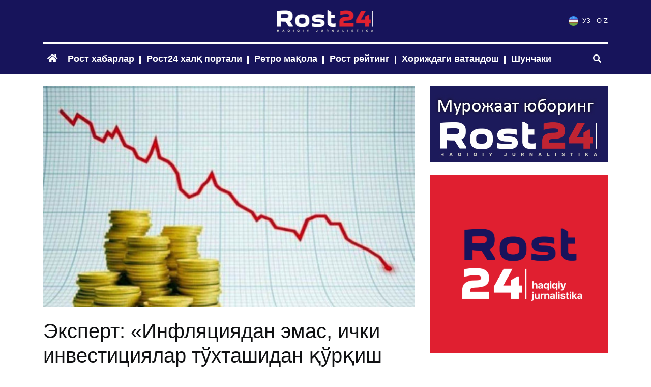

--- FILE ---
content_type: text/html; charset=UTF-8
request_url: https://rost24.uz/uz/news/271
body_size: 40079
content:
<!DOCTYPE html>
<html lang="uz">

<head>
    <meta charset="utf-8">
    <meta name="viewport" content="width=device-width, initial-scale=1">
    <title> - Эксперт: «Инфляциядан эмас, ички инвестициялар тўхташидан қўрқиш керак» </title>

    <link href="/css/app.css?id=1680895333" rel="stylesheet">

    <link rel="apple-touch-icon" sizes="57x57" href="/favicons/apple-icon-57x57.png">
    <link rel="apple-touch-icon" sizes="60x60" href="/favicons/apple-icon-60x60.png">
    <link rel="apple-touch-icon" sizes="72x72" href="/favicons/apple-icon-72x72.png">
    <link rel="apple-touch-icon" sizes="76x76" href="/favicons/apple-icon-76x76.png">
    <link rel="apple-touch-icon" sizes="114x114" href="/favicons/apple-icon-114x114.png">
    <link rel="apple-touch-icon" sizes="120x120" href="/favicons/apple-icon-120x120.png">
    <link rel="apple-touch-icon" sizes="144x144" href="/favicons/apple-icon-144x144.png">
    <link rel="apple-touch-icon" sizes="152x152" href="/favicons/apple-icon-152x152.png">
    <link rel="apple-touch-icon" sizes="180x180" href="/favicons/apple-icon-180x180.png">
    <link rel="icon" type="image/png" sizes="192x192" href="/favicons/android-icon-192x192.png">
    <link rel="icon" type="image/png" sizes="32x32" href="/favicons/favicon-32x32.png">
    <link rel="icon" type="image/png" sizes="96x96" href="/favicons/favicon-96x96.png">
    <link rel="icon" type="image/png" sizes="16x16" href="/favicons/favicon-16x16.png">
    <link rel="manifest" href="/manifest.json">
    <meta name="theme-color" content="#17145b">
    <meta name="msapplication-TileColor" content="#17145b">
    <meta name="msapplication-TileImage" content="/favicons/ms-icon-144x144.png">

        <meta name="description" content="﻿Иқтисодчи Абдулла Абдуқодиров Ўзбекистон иқтисодий блоки юритаётган иқтисодий сиёсатда кў...">
    <meta property="og:url" content="https://rost24.uz/uz/news/271">
    <meta property="og:title" content="">
    <meta property="og:description" content="﻿Иқтисодчи Абдулла Абдуқодиров Ўзбекистон иқтисодий блоки юритаётган иқтисодий сиёсатда кў...">
    <meta property="og:site_name" content="Rost24">
    <meta property="og:locale" content="uz">
    <meta property="og:type" content="article">
    <meta property="og:image" content="https://rost24.uz/storage/cc/b0/98/755/conversions/tYcK77oS-large.jpg">
</head>

<body>
        <div class="header">
    
    <div class="container">
        <div class="py-3">
            <div class="row align-items-center">
                <div class="col-md-4">
                    <div class="d-none d-lg-block header__socials">
                                            </div>
                </div>
                <div class="col-auto col-md-4">
                    <div class="header__logo text-center">
                        <a href="https://rost24.uz/uz">
                            <img src="https://rost24.uz/img/logo.png?v=3" class="img-responsive">
                        </a>
                    </div>
                </div>
                <div class="col col-md-4 d-flex justify-content-end">
                    <ul class="header__locales">
                        <li>
                            <a href="https://rost24.uz/uz">
                                <img src="https://rost24.uz/img/flag_uz.png" class="mr-1" /> УЗ
                            </a>
                        </li>
                        <li class="ml-2">
                            <a href="https://rost24.uz/oz">O`Z</a>
                        </li>
                    </ul>
                </div>
            </div>
        </div>

        <nav class="navbar navbar-expand-lg navbar-dark px-0">
            <button class="navbar-toggler" type="button" data-toggle="collapse" data-target="#headerNav"
                aria-controls="navbarSupportedContent" aria-expanded="false" aria-label="Toggle navigation">
                <i class="fas fa-bars"></i>
            </button>

            <div class="d-lg-none header__socials">
                            </div>

            <button type="button" class="btn btn-link order-xl-1" data-toggle="modal" data-target="#searchModal">
                <i class="fas fa-search"></i>
            </button>

            <div class="collapse navbar-collapse" id="headerNav">
                <ul class="navbar-nav mr-auto">
                    <li class="nav-item active">
                        <a class="nav-link" href="https://rost24.uz/uz">
                            <i class="fas fa-home"></i>
                        </a>
                    </li>

                                            <li class="nav-item with-border">
                            <a class="nav-link" href="https://rost24.uz/uz/categories/1" data-toggle="tooltip"
                                data-placement="bottom" title="Фақат рост, расмий тасдиқлаган, ишончли хабарлар">
                                Рост хабарлар
                            </a>
                        </li>
                                            <li class="nav-item with-border">
                            <a class="nav-link" href="https://rost24.uz/uz/categories/2" data-toggle="tooltip"
                                data-placement="bottom" title="Халқ портали — мурожаат қилинг, савол йўлланг. Сизни қандай муаммо қийнамоқда...">
                                Рост24 халқ портали
                            </a>
                        </li>
                                            <li class="nav-item with-border">
                            <a class="nav-link" href="https://rost24.uz/uz/categories/3" data-toggle="tooltip"
                                data-placement="bottom" title="Тарих ва тақдирларни ўзгартирган журналистик асарлар">
                                Ретро мақола
                            </a>
                        </li>
                                            <li class="nav-item with-border">
                            <a class="nav-link" href="https://rost24.uz/uz/categories/4" data-toggle="tooltip"
                                data-placement="bottom" title="барча давлат ва жамоат ташкилотларининг турли йўналишлардаги рост рейтинглари">
                                Рост рейтинг
                            </a>
                        </li>
                                            <li class="nav-item with-border">
                            <a class="nav-link" href="https://rost24.uz/uz/categories/5" data-toggle="tooltip"
                                data-placement="bottom" title="Ўзбекистондан ташқаридаги юртдошларимиз учун минбар">
                                Хориждаги ватандош
                            </a>
                        </li>
                                            <li class="nav-item with-border">
                            <a class="nav-link" href="https://rost24.uz/uz/categories/6" data-toggle="tooltip"
                                data-placement="bottom" title="Шунчаки — барча учун керакли маълумотлар манбаи">
                                Шунчаки
                            </a>
                        </li>
                    
                    
                </ul>
            </div>
        </nav>
    </div>
    
</div>
    <div class="modal fade search-modal" id="searchModal">
    <div class="modal-dialog px-3">
        <div class="modal-content">
            <div class="row no-gutters">
                <div class="col-auto mr-4 d-flex align-items-center">
                    <i class="fas fa-search"></i>
                </div>

                <div class="col">
                    <form action="https://rost24.uz/uz/search">
                        <input
                            type="text"
                            name="q"
                            class="form-control form-control-lg"
                            placeholder="Қидирув"
                        />
                    </form>
                </div>
            </div>
        </div>
    </div>
</div>

    <div class="pt-4">
        
<div class="container">

<div class="row">
    <div class="col-lg-8">
        <div class="pg-article mb-4">
            <div class="mb-4">
                <img src="https://rost24.uz/storage/cc/b0/98/755/conversions/tYcK77oS-large.jpg" class="img-fluid w-100"/>
            </div>

            <h1>Эксперт: «Инфляциядан эмас, ички инвестициялар тўхташидан қўрқиш керак» </h1>

            <div class="article-stats">
            13.04.2021 00:48

        
    
    
</div>

            <div class="my-4 editor-text"><p style="text-align:justify;"><span style="background-color:rgb(255,255,255);color:rgba(0,0,0,0.87);"><strong>﻿Иқтисодчи Абдулла Абдуқодиров Ўзбекистон иқтисодий блоки юритаётган иқтисодий сиёсатда кўзга ташланаётган айрим муаммолар ва&nbsp;иқтисодий ўсишга салбий таъсир қилаётган омиллар ҳақида гапирди.</strong></span></p><p style="text-align:center;"><strong>Инфляция 11 фоиз деб айтиляпти, унда нега банк ставкалари 25 фоиз?</strong></p><p style="text-align:justify;">Мутахассиснинг айтишича, ташқаридан қараганда республика иқтисодий блоки ўртасидаги ҳамкорлик юқори даражада эмаслиги кўринади. Чунки улар олдинга сураётган иқтисодий сиёсат қарама-қарши йўналишларга эга ва бу тескари натижаларга олиб келиши мумкин.</p><blockquote><p style="text-align:justify;"><i>«Марказий банк бугунги кунда инфляция даражасини тушириш биз учун энг муҳим масаладир, деб айтяпти. Кечирасиз, унда иқтисодни ривожлантириш кимнинг масаласи?</i></p><p style="text-align:justify;"><i>Агар Марказий банк кредит даражасини белгилайдиган асосий орган бўлса, тадбиркор кредит оламан деб банкка борса-ю, у ерда ставкани 25–28 фоиз деб турса, қайси тадбиркор қарз олиб, уни 2 ёки 5 йил ишлатиб, яна 2–3 баробар қилиб қайтиб беради. Бундай бизнеснинг ўзи йўқ. Бунда самарадорлик бўлмайди. Чунки инфляция 11 фоиз деб айтиляпти, унда нега банк ставкалари 25 фоиз? Нега Марказий банк тижорат банкларига кўп йилларга мўлжалланган «узун сўмлар»ни бермайди? Нега бизнинг банклар ана шу «узун пуллар»ни топиш учун чет эл капитал бозори ва банклардан кредитлар олиши керак? Бу пуллар барибир иқтисодиётга киряпти қарз сифатида. Нега у пуллардан Марказий банк қўрқмайди-ю, ўзи бериши мумкин бўлган узоқ муддатли кредитлардан қўрқади?</i></p><p style="text-align:justify;"><i>Мен айтмоқчи бўлган фикр, бугунги кунда бизнинг иқтисодиётимизни асосий ушлаб турган нарса, иқтисодий блок (Марказий банк, Молия ва Иқтисодиёт вазирликлари) ўртасида иқтисодиётни ривожлантиришга қаратилган ҳамкорликни кўрмаяпмиз.</i></p><p style="text-align:justify;"><i>Биттаси инфляцияни пасайтираман деса, бошқаси қурилишга кредит берайлик деяпти. Қурилишга катта-катта миқдорда пул бериш, ипотекани ривожлантириш – бу қўшимча эмиссия ёки қарз олиш билан баробар. Демак, бунинг барибир инфляцияга таъсири бор.</i></p><p style="text-align:justify;"><i>Инфляцияни камайтириш, бу фақатгина умумий пул массасини камайтириш дегани эмас. Умумий талаб билан таклиф ўртасидаги мувозанат ушлаб турилсагина инфляция камаяди», – деди молиячи.</i></p></blockquote><p style="text-align:center;"><strong>Бугунги энг муҳим масала – мамлакатни иқтисодий ривожлантириш</strong></p><p style="text-align:justify;">Абдулла Абдуқодиров бугунги кунда мамлакатни иқтисодий ривожлантириш энг муҳим масала эканини таъкидлаб ўтди.</p><blockquote><p style="text-align:justify;"><i>«Айрим йўналишларга қарз эвазига маблағ йўналтириш, дунё капитал бозоридан ва чет эл молиявий институтларидан катта миқдорларда қарзлар олиб, уларни иқтисодиётга йўналтириш инфляцияга ўз таъсирини ўтказиши табиий.</i></p><p style="text-align:justify;"><i>Бир ҳисобдан қарзлар оляпмиз, иккинчи ҳисобдан тижорат банклари ихтиёридаги маҳаллий валютадаги жамғармаларни турли йўллар билан тортиб оляпмиз (қисқа муддатли депозитлар, давлат ва Марказий банк облигациялари орқали).</i></p><p style="text-align:justify;"><i>Иқтисодиётда талаб билан таклиф ўртасидаги муносиблик тўғри белгиланган ҳолда, инфляция бизга қаттиқ халал бермаган. Инфляция 15 фоизми, 16 фоиз бўладими, иқтисодиётга ўлим даражасидаги хавф эмас. Инфляция бизнинг энг қўрқадиган жойимиз бўлиши керак эмас. Иқтисодий стагнация, ички инвестициялар тўхташи – мана бу ўлим билан баробар.</i></p><p style="text-align:justify;"><i>Тўғри, инфляцияга ҳам эътибор бериш керак, ташлаб қўйиб бўлмайди. Лекин ниманинг ҳисобига инфляция бўляпти – буни яхши англашимиз керак.</i></p><p style="text-align:justify;"><i>Аслида, инфляция ўсиши асосан истеъмол моллари, озиқ-овқат ва қурилиш материаллари бозоридаги нарх-наво ўсиши билан боғлиқ.</i></p><p style="text-align:justify;"><i>Озиқ-овқат ва қурилиш материаллари бозорларида тақчиллик бор. Бу тақчиллик ана шу молларнинг таннархида солиқлар ва банк кредити харажатларининг ҳаддан ташқари юқорилиги ҳисобига. Демак, бугун озиқ-овқат ва қурилиш материаллари таннархини шакллантирувчи омилларни кўриб, таннархни тушириш масаласини кўришимиз керак. Шунда инфляцияни камайтирамиз.</i></p><p style="text-align:justify;"><i>Биз нима қиляпмиз, Марказий банк сиёсати билан умумий пул массасини камайтиряпмиз. Банкларнинг кредит бериш қобилиятини чеклаяпмиз. Иккинчи томондан эса корхоналарга бўлган умумий солиқлар юкини 2019 йилдан бошлаб кескин оширдик. Бу – иқтисодий самарадорликка бутунлай тескари қаратилган сиёсат. Мен буни иқтисодчи сифатида тушунмайман ва қабул ҳам қилмайман», – дейди мутахассис.</i></p></blockquote><p style="text-align:justify;">Иқтисодий блок ўзаро ҳамкорликда форумлар ташкил қилиши кераклиги, бирор муҳим масалани форумда таҳлил қилиб, умумий қарорга келиши зарурлиги таъкидланди.</p><blockquote><p style="text-align:justify;"><i>«Муаммоларни муҳокама қилиш форуми ташкил қилинмайди. Бири осмонга тортса, бири кўлмакка, яна бошқаси қуруқликка тортади. Иқтисодий блок битта ёқадан бош чиқариши керак. Ахир, мамлакат битта-ку!</i></p><p style="text-align:justify;"><i>Яна бир муҳим муаммо бор: ажратилган маблағларнинг мақсадга мувофиқ ва самарали ишлатилиши устидан давлат назорати масаласи. Нима учун Молия вазирлигига бюджетдан ажратилган маблағни ишлатишни назорат қилиш функцияси берилган? Нега бу иш билан алоҳида ташкилот шуғулланмайди? Ўзи берса, ўзи тақсимласа, яна ўзи ишлатилишини назорат қилса, шунинг ўзида мантиқий конфликт бор эмасми?!</i></p><p style="text-align:justify;"><i>Алоҳида, бутунлай иқтисодий назорат қиладиган бир агентлик ёки ташкилот тузиш керак. Уларга катта-катта ваколат бериш керакки, ҳамма берилган иқтисодий маблағларни ишлатиш назорати устидан ўзи мустақил сиёсат олиб борсин», дейди суҳбатдош.</i></p></blockquote><p style="text-align:center;"><strong>Ўзбекистон капитализмнинг қайси босқичида?</strong></p><p style="text-align:justify;">Абдулла Абдуқодиров Ўзбекистонда капитализмнинг энг ёмон кўриниши кузатилаётганини қайд этиб ўтган.</p><blockquote><p style="text-align:justify;"><i>«Капитализмнинг қайси моделига ўтишимиз бизга ҳали номаълум. Бугунги кунда Ўзбекистондаги модел давлат-хусусий монополистик капитализми. Бу – капитализмнинг энг ёмон кўриниши. Давлат билан хусусий капитал бирлашиб кетган. Унинг устига монополлаштирилган. Бу капитализмнинг жуда ёмон кўриниши. Буни болалик касаллиги деб қараш мумкин, лекин тузатса бўлади. Вақти билан.&nbsp;</i></p><p style="text-align:justify;"><i>Ижтимоий ривожланиш жиҳатдан ҳар бир давлат ўзига хос. Капитализм бўйича Россия, Қозоғистонда қандай бўлса, биз ҳам ўшаларни кўчиряпмиз. Ёмон томондан кўчиряпмиз. Энг аввало, бутун жамият келишиб олишимиз керак. Биз ўзи қандай жамият қурмоқчимиз?!</i></p><p style="text-align:justify;"><i>Бу жамиятда иқтисодий-сиёсий бойликларнинг асосий манфаатдори, бенефициари ким? Бу бенефициарни, манфаатларни қайси йўллар билан олиши керак, деган фундаментал саволларга бизда ҳали жавоб йўқ.</i></p><p style="text-align:justify;"><i>Қандай жамият қурамиз, бу жамиятнинг асосий кучлари ким, асосий манфаатдори ким деган саволларга жавобларимиз йўқ», дейди эксперт.</i></p></blockquote><p style="text-align:center;"><strong>«Элита ҳали келишиб олгани йўқ</strong>»</p><p style="text-align:justify;">Молиячи элита дегани давлатнинг баланд минбарларида ўтирган одамлар эмас, балки ҳар битта соҳада ўзининг жуда катта бир масъулиятини тушуниб, давлатнинг 50–100 йиллик келажаги ҳақида ўйлайдиган инсонлар ҳисобланишини таъкидлайди.</p><blockquote><p style="text-align:justify;"><i>«5–10 йиллик эмас, 50–100 йиллик келажак ҳақида ўйлайдиган шахслар. Ана ўшалар элита бўлиши керак. Ҳозирча биз бу горизонтда фикр юритадиган инсонларни кам кўряпмиз.</i></p><p style="text-align:justify;"><i>50–100 йилдан кейин Ўзбекистон халқи қандай бўлади, деган саволга жавоб берсагина, шу ҳақда ўйласагина уни элита деб гапиришимиз мумкин.</i></p><p style="text-align:justify;"><i>Миллиардлаб пули бўлиб, чет элларда яхтаси бор ёки маза қилиб яшаб юрганларни элита деб айта олмаймиз», – деди Абдулла Абдуқодиров.</i></p></blockquote><p style="text-align:justify;"><i><strong>Маълумот учун, 2020 йилда Ўзбекистон ялпи ички маҳсулоти ҳажми 580,2 триллион сўмни ташкил қилди. Ҳозирда йиллик инфляция ўсиш суръати 10,9 фоиз, давлат қарзи 2021 йил 1 январь ҳолатига ЯИМнинг 40 фоизидан ошган.</strong></i></p><p style="text-align:right;"><a href="https://kun.uz/19126059"><span style="color:hsl(240, 75%, 60%);">Манба</span></a></p><p>&nbsp;</p></div>

            
            <div class="pg-article__tags mb-4">
                <b>Тег:</b>

                                    <a href="https://rost24.uz/uz/tags/358">Инфляция</a>
                                    <a href="https://rost24.uz/uz/tags/359">иқтисодиёт</a>
                                    <a href="https://rost24.uz/uz/tags/360">ЯИМ</a>
                                    <a href="https://rost24.uz/uz/tags/361">қарз</a>
                            </div>

            <div class="mb-4">
        <a href="https://t.me/rost24_uz_bot" target="_blank" class="link-reverse">@rost24_uz_bot</a> — Хабар йўлланг. Сизнинг хоҳишингизга кўра ҳар қандай маълумот сир сақланади
    </div>
            <div class="text-center mb-4">
        <a href="https://t.me/rost_24uz" target="_blank">
            <img src="https://rost24.uz/storage/cd/00/69/328/tg-chan-oz.png" class="img-fluid" />
        </a>
    </div>

            <div class="social-buttons">
                <div id="social-links"><ul><li><a href="https://telegram.me/share/url?url=https://rost24.uz/uz/news/271&text=%D0%AD%D0%BA%D1%81%D0%BF%D0%B5%D1%80%D1%82%3A+%C2%AB%D0%98%D0%BD%D1%84%D0%BB%D1%8F%D1%86%D0%B8%D1%8F%D0%B4%D0%B0%D0%BD+%D1%8D%D0%BC%D0%B0%D1%81%2C+%D0%B8%D1%87%D0%BA%D0%B8+%D0%B8%D0%BD%D0%B2%D0%B5%D1%81%D1%82%D0%B8%D1%86%D0%B8%D1%8F%D0%BB%D0%B0%D1%80+%D1%82%D1%9E%D1%85%D1%82%D0%B0%D1%88%D0%B8%D0%B4%D0%B0%D0%BD+%D2%9B%D1%9E%D1%80%D2%9B%D0%B8%D1%88+%D0%BA%D0%B5%D1%80%D0%B0%D0%BA%C2%BB%C2%A0" class="social-button social-button__telegram " id="" title=""><i class="fab fa-telegram"></i> <span class="d-none d-xl-inline ml-2">Telegram</span></a></li><li><a href="https://wa.me/?text=https://rost24.uz/uz/news/271" class="social-button social-button__whatsapp " id="" title=""><i class="fab fa-whatsapp"></i> <span class="d-none d-xl-inline ml-2">WhatsApp</span></a></li><li><a href="https://www.facebook.com/sharer/sharer.php?u=https://rost24.uz/uz/news/271" class="social-button social-button__facebook " id="" title=""><i class="fab fa-facebook-square"></i> <span class="d-none d-xl-inline ml-2">Facebook</span></a></li><li><a href="https://twitter.com/intent/tweet?text=%D0%AD%D0%BA%D1%81%D0%BF%D0%B5%D1%80%D1%82%3A+%C2%AB%D0%98%D0%BD%D1%84%D0%BB%D1%8F%D1%86%D0%B8%D1%8F%D0%B4%D0%B0%D0%BD+%D1%8D%D0%BC%D0%B0%D1%81%2C+%D0%B8%D1%87%D0%BA%D0%B8+%D0%B8%D0%BD%D0%B2%D0%B5%D1%81%D1%82%D0%B8%D1%86%D0%B8%D1%8F%D0%BB%D0%B0%D1%80+%D1%82%D1%9E%D1%85%D1%82%D0%B0%D1%88%D0%B8%D0%B4%D0%B0%D0%BD+%D2%9B%D1%9E%D1%80%D2%9B%D0%B8%D1%88+%D0%BA%D0%B5%D1%80%D0%B0%D0%BA%C2%BB%C2%A0&url=https://rost24.uz/uz/news/271" class="social-button social-button__twitter " id="" title=""><i class="fab fa-twitter"></i> <span class="d-none d-xl-inline ml-2">Twitter</span></a></li></ul></div>
            </div>
        </div>

        <div class="article-emoji mb-4">
    <div class="row">
        <div class="col-12 col-md d-flex align-items-center mb-2">
            <div class="article-emoji__counter">
                <div class="emoji-counter">
    <div class="emoji-counter__count">
        0
    </div>

    <div class="emoji-counter__items">
                                                                                                                                    </div>
</div>
            </div>
        </div>
        <div class="col-12 col-md-auto">
            <div class="article-emoji__items" data-url="https://rost24.uz/uz/news/271/emoji">
                                    <div class="emoji emoji_like" data-emoji="like"></div>
                                    <div class="emoji emoji_heart" data-emoji="heart"></div>
                                    <div class="emoji emoji_lol" data-emoji="lol"></div>
                                    <div class="emoji emoji_wow" data-emoji="wow"></div>
                                    <div class="emoji emoji_tears" data-emoji="tears"></div>
                                    <div class="emoji emoji_angry" data-emoji="angry"></div>
                            </div>
        </div>
    </div>
</div>

        <div class="comment-form py-4 mb-4">
    <div class="header-stroke mb-3">
        Изоҳ қолдириш
    </div>

    <form method="POST" action="https://rost24.uz/uz/news/271/comments" accept-charset="UTF-8"><input name="_token" type="hidden" value="AW8WBwkooYjvGfNz69TkIwOevaMgM1kxmQBW7UB6">
        <textarea class="form-control mb-2 comment-form__text" rows="6" name="message"></textarea>

        <button class="button-dark">
            Юбориш
        </button>
    </form>
</div>
        <div class="comment-list mb-4">
    <div class="header-stroke mb-3">
        Изоҳлар
    </div>

    </div>
    </div>

    <div class="col-lg-4 pb-4">
        <div class="vertical-banners">
    
        <div class="text-center mb-4">
            <a href="https://t.me/rost24_uz_bot" target="_blank">
                <img src="https://rost24.uz/storage/f4/b9/ec/94/murojaat.jpg" class="img-fluid" />
            </a>
        </div>
    
        <div class="text-center mb-4">
            <a href="/" target="_blank">
                <img src="https://rost24.uz/storage/d9/d4/f4/46/рост.png" class="img-fluid" />
            </a>
        </div>
    </div>
    </div>
</div>

</div>

<div class="dark-carousel custom-carousel py-4 py-lg-5">
    <div class="container">
        <div class="row">
            <div class="col-lg-3"><div class="in-telegram mb-4">
        Биз        <div class="in-telegram__label">
            Telegramda        </div>
        <a href="" target="_blank" class="button-dark elevation">
            Уланиш        </a>
    </div></div>
            <div class="col-lg-9">
                <div class="position-relative">
                    <div class="dark-carousel__items">
                                                    <div class="item px-lg-3">
                                <a href="https://rost24.uz/uz/news/2468" class="item__img">
                                    <img src="https://rost24.uz/storage/60/13/1a/5936/conversions/2-2-2-1024x768-middle.jpg" class="img-fluid w-100"/>
                                </a>

                                <div class="mb-1">
                                    <a href="https://rost24.uz/uz/news/2468" class="item__title">
                                        Асоссиз сабаблар билан судга келмаган мансабдорлар жаримага тортилиши мумкин
                                    </a>
                                </div>
                            </div>
                                                    <div class="item px-lg-3">
                                <a href="https://rost24.uz/uz/news/2467" class="item__img">
                                    <img src="https://rost24.uz/storage/23/4d/d9/5935/conversions/photo_2026-01-20_11-20-16-middle.jpg" class="img-fluid w-100"/>
                                </a>

                                <div class="mb-1">
                                    <a href="https://rost24.uz/uz/news/2467" class="item__title">
                                        «Россияда шовинистик сиёсатни юритаётган ўнга яқин шахснинг Ўзбекистонга киришини тақиқлаш керак» — Алишер Қодиров
                                    </a>
                                </div>
                            </div>
                                                    <div class="item px-lg-3">
                                <a href="https://rost24.uz/uz/news/2466" class="item__img">
                                    <img src="https://rost24.uz/storage/7b/85/23/5934/conversions/photo_2026-01-16_13-22-50-middle.jpg" class="img-fluid w-100"/>
                                </a>

                                <div class="mb-1">
                                    <a href="https://rost24.uz/uz/news/2466" class="item__title">
                                        АҚШ, Япония ва Нордик давлатларда 30+ мамлакатда ўзбекистонликлар учун юқори даромадли ишлаш имконияти бўлади
                                    </a>
                                </div>
                            </div>
                                                    <div class="item px-lg-3">
                                <a href="https://rost24.uz/uz/news/2465" class="item__img">
                                    <img src="https://rost24.uz/storage/a5/d4/2e/5933/conversions/IMG_20260113_123129_869-middle.jpg" class="img-fluid w-100"/>
                                </a>

                                <div class="mb-1">
                                    <a href="https://rost24.uz/uz/news/2465" class="item__title">
                                        Ўзбекистон ташқи қарзларни қаерга сарфлаяпти?
                                    </a>
                                </div>
                            </div>
                                                    <div class="item px-lg-3">
                                <a href="https://rost24.uz/uz/news/2464" class="item__img">
                                    <img src="https://rost24.uz/storage/3d/19/1e/5932/conversions/IMG_20260113_161254_553-middle.jpg" class="img-fluid w-100"/>
                                </a>

                                <div class="mb-1">
                                    <a href="https://rost24.uz/uz/news/2464" class="item__title">
                                        Президент раислигида Хавфсизлик кенгашининг кенгайтирилган йиғилиши бўлиб ўтди
                                    </a>
                                </div>
                            </div>
                                                    <div class="item px-lg-3">
                                <a href="https://rost24.uz/uz/news/2463" class="item__img">
                                    <img src="https://rost24.uz/storage/aa/1b/6b/5931/conversions/IMG_20260111_160337_864-middle.jpg" class="img-fluid w-100"/>
                                </a>

                                <div class="mb-1">
                                    <a href="https://rost24.uz/uz/news/2463" class="item__title">
                                        Бола бошланғич таълимни ўз она тилида олиши керак — Алишер Қодиров
                                    </a>
                                </div>
                            </div>
                                                    <div class="item px-lg-3">
                                <a href="https://rost24.uz/uz/news/2462" class="item__img">
                                    <img src="https://rost24.uz/storage/3b/19/9f/5930/conversions/photo_2026-01-06_21-45-04-middle.jpg" class="img-fluid w-100"/>
                                </a>

                                <div class="mb-1">
                                    <a href="https://rost24.uz/uz/news/2462" class="item__title">
                                        Бухорода АИ-95 деб сотилган бензин автомобилни бузиб қўйгач истеъмолчига етказилган зарар қоплаб берилди
                                    </a>
                                </div>
                            </div>
                                                    <div class="item px-lg-3">
                                <a href="https://rost24.uz/uz/news/2461" class="item__img">
                                    <img src="https://rost24.uz/storage/05/f1/7e/5929/conversions/photo_2026-01-05_17-24-19-middle.jpg" class="img-fluid w-100"/>
                                </a>

                                <div class="mb-1">
                                    <a href="https://rost24.uz/uz/news/2461" class="item__title">
                                        АҚШ собиқ президенти Жо Байден қанча нафақа олади?
                                    </a>
                                </div>
                            </div>
                                                    <div class="item px-lg-3">
                                <a href="https://rost24.uz/uz/news/2460" class="item__img">
                                    <img src="https://rost24.uz/storage/8a/e1/da/5928/conversions/kz8-6030-2_mediumThumb-middle.jpg" class="img-fluid w-100"/>
                                </a>

                                <div class="mb-1">
                                    <a href="https://rost24.uz/uz/news/2460" class="item__title">
                                        МДҲ мамлакатлари етакчиларининг жисмоний фаоллиги қай даражада?
                                    </a>
                                </div>
                            </div>
                                                    <div class="item px-lg-3">
                                <a href="https://rost24.uz/uz/news/2459" class="item__img">
                                    <img src="https://rost24.uz/storage/c8/af/e8/5927/conversions/IMG_20251225_113553_750-middle.jpg" class="img-fluid w-100"/>
                                </a>

                                <div class="mb-1">
                                    <a href="https://rost24.uz/uz/news/2459" class="item__title">
                                        Ўзбекистонда зўравонликка учраган болалар учун тутинган оила хизмати жорий этилади
                                    </a>
                                </div>
                            </div>
                                            </div>

                    <div class="custom-carousel__arrows">
                        <div class="custom-carousel__slide-left">
                            <i class="fas fa-chevron-left"></i>
                        </div>

                        <div class="custom-carousel__slide-right">
                            <i class="fas fa-chevron-right"></i>
                        </div>
                    </div>
                </div>
            </div>
        </div>
    </div>
</div>

    </div>

    <div class="footer py-4">
    <div class="container">
        <div class="row">
            <div class="col-lg-auto mb-3">
                <div class="footer__logo pt-1 mb-3">
                    
                </div>

                <div class="mb-1">
                    <a href="https://rost24.uz/uz/about" class="text-white">
                        Биз ҳақимизда                    </a>
                </div>

                <div>
                    <a href="https://rost24.uz/uz/contacts" class="text-white">
                        Алоқа                    </a>
                </div>
            </div>

            <div class="col-lg mb-2">
                <small>Барча материаллар учун муаллифлик ҳуқуқи ROST24.UZ га тегишли. Мақолаларни фаол ҳаволасиз кўчириб тарқатиш қатъиян тақиқланади. GUVOHNOMA №1382.</small>
            </div>

            <div class="col-lg-3">
                <small>Расмий саҳифаларимиз :</small>

                <div class="footer__socials mt-2 mb-3">
                                    </div>
            </div>
        </div>

        <div class="footer__copyrights">
            <div class="text-uppercase">&copy; 2020. All rights reserved</div>
            This template is made with <i class="fas fa-heart"></i>
            by <b>Crabs#</b> <img src="https://rost24.uz/img/ic_crabs.png" />
        </div>
    </div>
</div>

    <script src="/js/app.js?id=1680895333" defer></script>
    </body>

</html>
